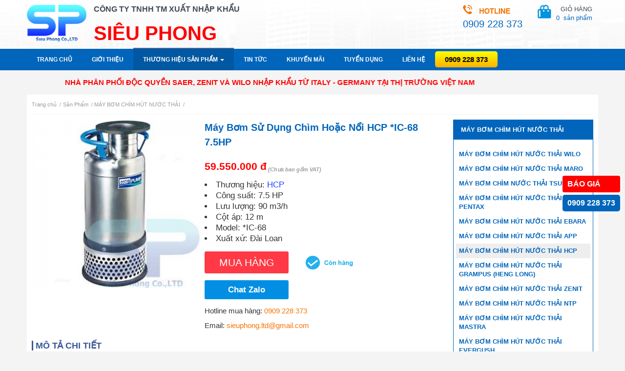

--- FILE ---
content_type: text/html; charset=UTF-8
request_url: https://bomchuyendung.com/san-pham/may-bom-chim-hut-nuoc-thai/may-bom-su-dung-chim-hoac-noi-hcp-ic68-75hp.html
body_size: 16293
content:
<!DOCTYPE html PUBLIC "-//W3C//DTD XHTML 1.0 Strict//EN" "http://www.w3.org/TR/xhtml1/DTD/xhtml1-strict.dtd">
<html xmlns="http://www.w3.org/1999/xhtml" xml:lang="vi" lang="vi">
<head>
<meta name="viewport" content="width=device-width, initial-scale=1">
<base href="https://bomchuyendung.com/">
<meta http-equiv="Content-Type" content="text/html; charset=utf-8" />
 

<link rel="canonical" href="https://bomchuyendung.com/san-pham/may-bom-chim-hut-nuoc-thai/may-bom-su-dung-chim-hoac-noi-hcp-ic68-75hp.html" />

<meta name="msvalidate.01" content="DB6C6DED6378335A5845A69A469ED22C" />
<meta name="p:domain_verify" content="c50072f066ec2b5eaf1c3081b8eea272"/>
<meta name="robots" content="index" />
<meta name="googlebot" content="index" />
<meta name="description" CONTENT="Máy bơm chìm hút nước thải chính hãng tại Siêu Phong chất lượng cao giá tốt nhất dành cho tất cả các công trình hoặc người mua dân dụng với giá ưu đãi nhất" />
<meta name="keywords" CONTENT="máy bơm chìm hút nước thải, bơm chìm hút nước thải, máy bơm chìm, bơm chìm, may bom chim hut nuoc thai, gia may bom chim hut nuoc thai, may bom chim" />
<meta name="google-site-verification" content="rYSpI5Wz7a1aA9NZ3hyNs2JODSbLIgUGYw_-8UZVIac" />
<meta name="DC.title" content="may bom nuoc" />
<meta name="geo.region" content="VN-SG" />
<meta name="geo.placename" content="Hồ Chí Minh" />
<meta name="geo.position" content="10.759284;106.678007" />
<meta name="ICBM" content="10.759284, 106.678007" /><meta property="og:image" content="https://bomchuyendung.com/upload/sanpham/maybomchimhcpic375hp0-1469003103_500x500.jpg"/>
			<meta property="og:title" content="Máy Bơm Sử Dụng Chìm Hoặc Nổi HCP *IC-68 7.5HP |Siêu Phong"/>
			<meta property="og:type" content="website" />
			<meta name="twitter:card" content="summary" />
			<meta property="og:site_name" content="#1 Máy Bơm Nước Công Nghiệp Chuyên Dụng | Siêu Phong "/>
			<meta property="og:url" content="https://bomchuyendung.com/san-pham/may-bom-su-dung-chim-hoac-noi-hcp-ic68-75hp.html"/>
			<meta property="og:description" content="" /><title>Máy Bơm Sử Dụng Chìm Hoặc Nổi HCP *IC-68 7.5HP</title>  
<link rel="stylesheet" type="text/css" href="https://bomchuyendung.com/bootstrap/css/bootstrap.min.css"/>
<link href="https://bomchuyendung.com/admin/fonts/css/font-awesome.min.css" rel="stylesheet" type="text/css"/>
<link rel="stylesheet" href="https://bomchuyendung.com/menu/styles.css" type="text/css"/> 

<script src="https://bomchuyendung.com/js/jquery-latest.min.js"></script>
<script defer src="https://bomchuyendung.com/bootstrap/js/bootstrap.min.js"></script>
<link href="https://bomchuyendung.com/jquery.bxslider/jquery.bxslider.css" rel="stylesheet" type="text/css" />
<script defer src="https://bomchuyendung.com/jquery.bxslider/jquery.bxslider.min.js"></script>
<link href="https://bomchuyendung.com/style.css" type="text/css" rel="stylesheet"/>
<link rel="stylesheet" type="text/css" href="https://bomchuyendung.com/scss/css.min.css">
<link href="https://bomchuyendung.com/css/my-custom.css" type="text/css" rel="stylesheet"/>
<script defer src="https://bomchuyendung.com/js/lazysizes.min.js"></script>
<script defer src="https://bomchuyendung.com/js/myscript.js"></script>

<!-- Google Tag Manager -->
<script>(function(w,d,s,l,i){w[l]=w[l]||[];w[l].push({'gtm.start':
new Date().getTime(),event:'gtm.js'});var f=d.getElementsByTagName(s)[0],
j=d.createElement(s),dl=l!='dataLayer'?'&l='+l:'';j.async=true;j.src=
'https://www.googletagmanager.com/gtm.js?id='+i+dl;f.parentNode.insertBefore(j,f);
})(window,document,'script','dataLayer','GTM-WL42445');</script>
<!-- End Google Tag Manager -->

<!--test-->

<script type='application/ld+json'>{
	"@context":"http:\/\/schema.org",
	"@type":"WebPage",
	"@id":"#webpage",
	"url":"https://bomchuyendung.com/san-pham/may-bom-chim-hut-nuoc-thai/may-bom-su-dung-chim-hoac-noi-hcp-ic68-75hp.html",
	"name":"Máy Bơm Sử Dụng Chìm Hoặc Nổi HCP *IC-68 7.5HP",
	"description":"Máy bơm chìm hút nước thải chính hãng tại Siêu Phong chất lượng cao giá tốt nhất dành cho tất cả các công trình hoặc người mua dân dụng với giá ưu đãi nhất",
    "isPartOf":{
    "@type":"WebSite",
    "@id":"https:\/\/bomchuyendung.com/#website",
    "url":"https:\/\/bomchuyendung.com/",
    "name":"Bơm chuyên dụng Siêu Phong"
    }
}
    </script>
<!--the end-->

<link rel="icon" type="image/png" href="logo.png"/>
<style>
                .box-search-new{
                    position: fixed;
                    top: 0;
                    background-color: #fff;
                    z-index: 99999;
                    width: 100%;
                    padding: 5px 0;
                    border-bottom: 2px solid #ccc;
                }
                #livesearch ul{
                    list-style: decimal;
                    padding-left: 15px;
                }
                #livesearch li{
                    margin: 8px 0;
                }

                .bottom-bar{
                    background-color: #fff; 
                    position: fixed; 
                    bottom: 0; 
                    width: 100%; 
                    border-top: 2px solid #ccc; 
                    z-index: 99999;
                    text-align: center;
                    padding: 3px;
                }
                .bottom-bar ul {
                    overflow: hidden;
                    display: inline-block;
                }

                .bottom-bar ul li {
                    float: left;
                }

                .bottom-bar ul li a {
                    display: block;
                    padding: 8px 28px;
                    font-size: 20px;
                }
                .bottom-bar ul li a.red{
                    background-color: red;
                    color: #fff;
                    border-radius: 4px;
                    font-size: 15px;
                }
                .detail-cate-product{
                margin: 10px 0;
                font-size: 17px;
                line-height: 1.5;
                text-align: justify;
                }
                .detail-cate-product h2{
                    margin: 13px 0;
                    color: #0065bb;
                    font-weight: bold;
                    font-size: 20px;
                }
                .detail-cate-product h3{
                    margin: 13px 0;
                    color: #0065bb;
                    font-size: 18px;
                }
                .detail-cate-product ul{
                    list-style: disc;
                    padding-left: 30px;
                    margin-bottom: 13px;
                }
                .detail-cate-product p{
                    margin-bottom: 13px;
                    padding: 0;
                }
                .detail-cate-product img{
                        width: 100% !important;
                        height: auto !important;
                }
                .main_news{
                    font-size: 17px !important;
                    line-height: 1.5 !important;
                    font-family: "Helvetica Neue",Helvetica,Arial,sans-serif !important;
                }
                .dieuhuong ul{
                    margin-bottom: 0;
                }
                .orderby-product{
                    text-align: right;
                }
                .orderby-product form, .orderby-product form .form-control,.orderby-product select option{
                    font-size: 14px;                    
                }
                .ul_ma_1 .custom-w{
                    width: 100%;
                    border-radius: 0;
                }
                .ul_ma_1 .custom-w a{
                    color: #0065bb;
                }
                .text_content_product h2{
                    font-size: 20px;
                    color: #0065bb;
                    padding: 13px 0;
                }
                .text_content_product p{
                    padding: 0;
                }
                .table-of-contents{
                    width: 100%;
                    margin: 0;
                    border-radius: 4px;
                }
                .table-of-contents ul{
                    padding-left: 18px;
                }
                
                .table-of-contents ul>li{
                    list-style-type: decimal;
                }
            </style>
</head>

<body>
    <div class="bottom-bar visible-xs">
            <ul>
                <li>
                    <a href="bomchuyendung.com"><i class="fa fa-home"></i></a>
                </li>
                <li>
                    <a onclick="return show_box_search();" href="#"><i class="fa fa-search"></i></a>
                </li>
                <li>
                    <a href="tel:0909 228 373"><i class="fa fa-phone"></i></a>
                </li>
                <li>
                    <a href="https://forms.gle/cL7omBmUje3ZWrnH8" class="red" rel="noreferrer nofollow noopener" target="_blank">BÁO GIÁ</a>
                </li>

            </ul>
        </div>
        <div class="hidden-xs" style="position: fixed;right: 10px;top: 50%;z-index: 9999; font-size: 16px;">
            <a href="https://forms.gle/cL7omBmUje3ZWrnH8" style="display: block;background-color: red;padding: 8px 10px;color: #fff;font-weight: bold;border-radius: 4px;" rel="noreferrer nofollow noopener" target="_blank">BÁO GIÁ</a>
            <a href="tel:0909 228 373" style="display: block;background-color: #0065bb;padding: 8px 10px;color: #fff;margin-top: 5px;font-weight: bold;border-radius: 5px;">0909 228 373</a>
        </div>
<!-- Google Tag Manager (noscript) -->
<noscript><iframe src="https://www.googletagmanager.com/ns.html?id=GTM-WH57N85"
height="0" width="0" style="display:none;visibility:hidden"></iframe></noscript>
<!-- End Google Tag Manager (noscript) -->

	
	<div class="header col-sm-12">
		<div class="container">

			<div class="col-sm-12 no-padding">
				<div class="col-sm-5 col-xs-12 no-padding div_logo">
					<a href="https://bomchuyendung.com/" class="col-sm-3 col-xs-4 no-padding img_logo">
						<img src="https://bomchuyendung.com/upload/hinhanh/4376324739.png" alt="cong-ty-TNHH-TM-Sieu-Phong"/></a>
					<div class="col-sm-9 col-xs-8 slogan">
						<p class="first">CÔNG TY TNHH TM XUẤT NHẬP KHẨU</p>
						<p class="last">SIÊU PHONG</p>
					</div>
				</div>
				<div class="col-sm-4 col-xs-8 no-padding">
				</div>
				<!-- <div class="col-sm-4 col-xs-8 no-padding index_chinhsach">
					<ul class="col-sm-12 col-xs-12 no-padding ">
	                    						<li class="col-sm-6">
							<a href="http://bomchuyendung.com/chinhsach/chinh-sach-giao-nhan.html">
								Chính sách giao nhận							</a>
						</li>
												<li class="col-sm-6">
							<a href="http://bomchuyendung.com/chinhsach/huong-dan-mua-hang-online.html">
								Hướng dẫn mua hàng online							</a>
						</li>
												<li class="col-sm-6">
							<a href="http://bomchuyendung.com/chinhsach/chinh-sach-bao-hanh-bao-tri.html">
								Chính sách bảo hành - bảo trì							</a>
						</li>
											</ul>
				</div> -->
				<div class="col-sm-3 col-xs-12 text-right" style="padding-right: 0px;">
					<div class="col-sm-6 no-padding text-left hotline_div" itemprop="telephone">
						<img src="images/hotline_bom.png" alt="hotline may bom">
						<div class="hotline_bom"> 
							<span>0909 228 373</span>
							<span></span>
						</div>
					</div>
					<div class="col-sm-6 col-xs-4 pull-right shopping_cart" id="menu-basket">
                        <a >GIỎ HÀNG<br>
                            <span class="soluong" id="load-basket">0 &nbsp;</span><span>sản phẩm</span></a>

						<div id="quick-basket" style="margin-top: -6px;"></div>

                    </div>
				</div>
			</div>
			
		</div>	
	</div>
<!-- #search -->

<!-- <div id="menu-basket">
	<a >
		<span>GIỎ HÀNG </span><i class="fa fa-cart-arrow-down"></i>
			</a>
	<div id="quick-basket" style="margin-top: -6px;"></div>
</div>

 -->

	<div class="clearfix"></div>
	<nav class="nav_mn sticky-top">
    <div class="min_wrap container">
        <ul itemscope itemtype="http://www.schema.org/SiteNavigationElement" class="ul_mn clearfix">

            <li itemprop="name" class=""><a itemprop="url" href="https://bomchuyendung.com" title="Máy bơm nước Siêu Phong">Trang chủ</a></li>

            <li itemprop="name" class=""><a itemprop="url" href="https://bomchuyendung.com/about/" title="Giới Thiệu Công Ty Siêu Phong - Nhà cung cấp máy bơm nước tại Miền Nam chất lượng chính hãng">Giới thiệu</a></li>

            <li itemprop="name" class="dropdown active">
                <a itemprop="url" id="dLabel" role="button" data-toggle="dropdown" data-target="#" href="#" aria-expanded="true" title="Tất cả các thương hiệu sản phẩm máy bơm nước tại Siêu Phong">Thương hiệu sản phẩm
                    <span class="caret"></span>
                </a>
                <ul class="dropdown-menu multi-level" role="menu" aria-labelledby="dropdownMenu">
                                            <li class="dropdown-submenu">
                            <a tabindex="-1" href="https://bomchuyendung.com/thuong-hieu-san-pham/may-bom-nuoc-wilo/">Máy bơm nước Wilo</a>
                        </li>
                                            <li class="dropdown-submenu">
                            <a tabindex="-1" href="https://bomchuyendung.com/thuong-hieu-san-pham/emaux/">EMAUX</a>
                        </li>
                                            <li class="dropdown-submenu">
                            <a tabindex="-1" href="https://bomchuyendung.com/thuong-hieu-san-pham/davey/">DAVEY</a>
                        </li>
                                            <li class="dropdown-submenu">
                            <a tabindex="-1" href="https://bomchuyendung.com/thuong-hieu-san-pham/waterco/">WATERCO</a>
                        </li>
                                            <li class="dropdown-submenu">
                            <a tabindex="-1" href="https://bomchuyendung.com/thuong-hieu-san-pham/varem/">VAREM</a>
                        </li>
                                            <li class="dropdown-submenu">
                            <a tabindex="-1" href="https://bomchuyendung.com/thuong-hieu-san-pham/pentax-y/">PENTAX - Ý</a>
                        </li>
                                            <li class="dropdown-submenu">
                            <a tabindex="-1" href="https://bomchuyendung.com/thuong-hieu-san-pham/ebara-y/">EBARA - Ý</a>
                        </li>
                                            <li class="dropdown-submenu">
                            <a tabindex="-1" href="https://bomchuyendung.com/thuong-hieu-san-pham/aquasystem/">AQUASYSTEM</a>
                        </li>
                                            <li class="dropdown-submenu">
                            <a tabindex="-1" href="https://bomchuyendung.com/thuong-hieu-san-pham/tsurumi/">TSURUMI</a>
                        </li>
                                            <li class="dropdown-submenu">
                            <a tabindex="-1" href="https://bomchuyendung.com/thuong-hieu-san-pham/app/">APP</a>
                        </li>
                                            <li class="dropdown-submenu">
                            <a tabindex="-1" href="https://bomchuyendung.com/thuong-hieu-san-pham/obl/">OBL</a>
                        </li>
                                            <li class="dropdown-submenu">
                            <a tabindex="-1" href="https://bomchuyendung.com/thuong-hieu-san-pham/bom-dinh-luong-blue-white/">Bơm định lượng Blue White</a>
                        </li>
                                            <li class="dropdown-submenu">
                            <a tabindex="-1" href="https://bomchuyendung.com/thuong-hieu-san-pham/heywel/">HEYWEL</a>
                        </li>
                                            <li class="dropdown-submenu">
                            <a tabindex="-1" href="https://bomchuyendung.com/thuong-hieu-san-pham/longtech/">LONGTECH</a>
                        </li>
                                            <li class="dropdown-submenu">
                            <a tabindex="-1" href="https://bomchuyendung.com/thuong-hieu-san-pham/mastra/">MASTRA</a>
                        </li>
                                            <li class="dropdown-submenu">
                            <a tabindex="-1" href="https://bomchuyendung.com/thuong-hieu-san-pham/panasonic/">PANASONIC</a>
                        </li>
                                            <li class="dropdown-submenu">
                            <a tabindex="-1" href="https://bomchuyendung.com/thuong-hieu-san-pham/hcp/">HCP</a>
                        </li>
                                            <li class="dropdown-submenu">
                            <a tabindex="-1" href="https://bomchuyendung.com/thuong-hieu-san-pham/taiko-ssr/"> TAIKO SSR</a>
                        </li>
                                            <li class="dropdown-submenu">
                            <a tabindex="-1" href="https://bomchuyendung.com/thuong-hieu-san-pham/hitachi/">HITACHI</a>
                        </li>
                                            <li class="dropdown-submenu">
                            <a tabindex="-1" href="https://bomchuyendung.com/thuong-hieu-san-pham/faggiolati/">FAGGIOLATI</a>
                        </li>
                                            <li class="dropdown-submenu">
                            <a tabindex="-1" href="https://bomchuyendung.com/thuong-hieu-san-pham/pulsafeeder/">PULSAFEEDER</a>
                        </li>
                                            <li class="dropdown-submenu">
                            <a tabindex="-1" href="https://bomchuyendung.com/thuong-hieu-san-pham/lucky-pro/">LUCKY PRO</a>
                        </li>
                                            <li class="dropdown-submenu">
                            <a tabindex="-1" href="https://bomchuyendung.com/thuong-hieu-san-pham/evak/">EVAK</a>
                        </li>
                                            <li class="dropdown-submenu">
                            <a tabindex="-1" href="https://bomchuyendung.com/thuong-hieu-san-pham/evergush/">EVERGUSH</a>
                        </li>
                                            <li class="dropdown-submenu">
                            <a tabindex="-1" href="https://bomchuyendung.com/thuong-hieu-san-pham/edi-usa/">EDI - USA</a>
                        </li>
                                            <li class="dropdown-submenu">
                            <a tabindex="-1" href="https://bomchuyendung.com/thuong-hieu-san-pham/mac-3/">MAC 3</a>
                        </li>
                                            <li class="dropdown-submenu">
                            <a tabindex="-1" href="https://bomchuyendung.com/thuong-hieu-san-pham/dargang/">DARGANG</a>
                        </li>
                                            <li class="dropdown-submenu">
                            <a tabindex="-1" href="https://bomchuyendung.com/thuong-hieu-san-pham/ntp/">NTP</a>
                        </li>
                                            <li class="dropdown-submenu">
                            <a tabindex="-1" href="https://bomchuyendung.com/thuong-hieu-san-pham/saer/">SAER</a>
                        </li>
                                            <li class="dropdown-submenu">
                            <a tabindex="-1" href="https://bomchuyendung.com/thuong-hieu-san-pham/injecta/">INJECTA</a>
                        </li>
                                            <li class="dropdown-submenu">
                            <a tabindex="-1" href="https://bomchuyendung.com/thuong-hieu-san-pham/cnp/">CNP</a>
                        </li>
                                            <li class="dropdown-submenu">
                            <a tabindex="-1" href="https://bomchuyendung.com/thuong-hieu-san-pham/lepono/">LEPONO</a>
                        </li>
                                            <li class="dropdown-submenu">
                            <a tabindex="-1" href="https://bomchuyendung.com/thuong-hieu-san-pham/teco/">TECO</a>
                        </li>
                                            <li class="dropdown-submenu">
                            <a tabindex="-1" href="https://bomchuyendung.com/thuong-hieu-san-pham/jaeger/">Jaeger</a>
                        </li>
                                            <li class="dropdown-submenu">
                            <a tabindex="-1" href="https://bomchuyendung.com/thuong-hieu-san-pham/dab/">DAB</a>
                        </li>
                                            <li class="dropdown-submenu">
                            <a tabindex="-1" href="https://bomchuyendung.com/thuong-hieu-san-pham/franklin/">FRANKLIN</a>
                        </li>
                                            <li class="dropdown-submenu">
                            <a tabindex="-1" href="https://bomchuyendung.com/thuong-hieu-san-pham/shimge/"> SHIMGE</a>
                        </li>
                                            <li class="dropdown-submenu">
                            <a tabindex="-1" href="https://bomchuyendung.com/thuong-hieu-san-pham/walrus/">WALRUS</a>
                        </li>
                                            <li class="dropdown-submenu">
                            <a tabindex="-1" href="https://bomchuyendung.com/thuong-hieu-san-pham/grampus/">GRAMPUS</a>
                        </li>
                                            <li class="dropdown-submenu">
                            <a tabindex="-1" href="https://bomchuyendung.com/thuong-hieu-san-pham/lubi/">LUBI</a>
                        </li>
                                            <li class="dropdown-submenu">
                            <a tabindex="-1" href="https://bomchuyendung.com/thuong-hieu-san-pham/enertech/">ENERTECH</a>
                        </li>
                                            <li class="dropdown-submenu">
                            <a tabindex="-1" href="https://bomchuyendung.com/thuong-hieu-san-pham/piusi/">PIUSI</a>
                        </li>
                                            <li class="dropdown-submenu">
                            <a tabindex="-1" href="https://bomchuyendung.com/thuong-hieu-san-pham/tan-hoan-cau/">TÂN HOÀN CẦU</a>
                        </li>
                                            <li class="dropdown-submenu">
                            <a tabindex="-1" href="https://bomchuyendung.com/thuong-hieu-san-pham/ewala/">EWALA</a>
                        </li>
                                            <li class="dropdown-submenu">
                            <a tabindex="-1" href="https://bomchuyendung.com/thuong-hieu-san-pham/hanna/">HANNA</a>
                        </li>
                                            <li class="dropdown-submenu">
                            <a tabindex="-1" href="https://bomchuyendung.com/thuong-hieu-san-pham/fujimac-japan/">FUJIMAC - JAPAN</a>
                        </li>
                                            <li class="dropdown-submenu">
                            <a tabindex="-1" href="https://bomchuyendung.com/thuong-hieu-san-pham/cheonsei/">CHEONSEI</a>
                        </li>
                                            <li class="dropdown-submenu">
                            <a tabindex="-1" href="https://bomchuyendung.com/thuong-hieu-san-pham/mitsuky/">MITSUKY</a>
                        </li>
                                            <li class="dropdown-submenu">
                            <a tabindex="-1" href="https://bomchuyendung.com/thuong-hieu-san-pham/maro/">MARO</a>
                        </li>
                                            <li class="dropdown-submenu">
                            <a tabindex="-1" href="https://bomchuyendung.com/thuong-hieu-san-pham/may-bom-nuoc-kaiquan/">Máy bơm nước Kaiquan</a>
                        </li>
                                            <li class="dropdown-submenu">
                            <a tabindex="-1" href="https://bomchuyendung.com/thuong-hieu-san-pham/hong-helong/">HONG HELONG</a>
                        </li>
                                            <li class="dropdown-submenu">
                            <a tabindex="-1" href="https://bomchuyendung.com/thuong-hieu-san-pham/ssi/">SSI</a>
                        </li>
                                            <li class="dropdown-submenu">
                            <a tabindex="-1" href="https://bomchuyendung.com/thuong-hieu-san-pham/yamada/">YAMADA</a>
                        </li>
                                            <li class="dropdown-submenu">
                            <a tabindex="-1" href="https://bomchuyendung.com/thuong-hieu-san-pham/zenit/">ZENIT</a>
                        </li>
                                            <li class="dropdown-submenu">
                            <a tabindex="-1" href="https://bomchuyendung.com/thuong-hieu-san-pham/wasinex/">WASINEX</a>
                        </li>
                                      
                </ul>
            </li>

            <li itemprop="name" class=""><a itemprop="url" href="https://bomchuyendung.com/tintuc/" title="Tập hợp tất cả các bài tin tức - Kinh nghiệm sử dụng tất cả dòng sản phẩm có tại Siêu Phong">Tin tức</a></li>

            <li itemprop="name" class=""><a itemprop="url" href="https://bomchuyendung.com/khuyenmai/" title="Những chương trình khuyến mãi tại Siêu Phong">Khuyến mãi</a></li>

             <!--  <li itemprop="name" class=""><a itemprop="url" href="bomchuyendung.com/tuvan/">Góc tư vấn</a></li> -->

            <li itemprop="name" class=""><a itemprop="url" href="https://bomchuyendung.com/tuyendung/" title="Công ty Siêu Phong Tuyển Dụng Nhân Viên">Tuyển Dụng</a></li>

            <li itemprop="name" class=""><a itemprop="url" href="https://bomchuyendung.com/lien-he/" title="Liên hệ với nhà cung cấp máy bơm nước hàng đầu tại Miền Nam để được tư vấn tốt nhất">Liên hệ</a></li>

            <li class="so_hotline"><a href="tel:0909 228 373">0909 228 373</a></li>
            <li class="search_icon"><a href="#" onclick="return show_box_search();"><i class="fa fa-search" style="font-size: 20px;"></i></a></li>

        </ul><!--End .ul_mn -->
        <a class="icon_menu_mobile" href="javascript:void(0)" val="0"></a>
        <ul style="position: relative;"><li class="so_hotline_mobile visible-xs" style="visibility: hidden;text-align: center;line-height: 45px;"><a href="tel:0909 228 373">0909 228 373</a></li>
            <div class="search_icon visible-xs" style="position: absolute;right: 0; top: 12px;"><a href="#" onclick="return show_box_search();"><i class="fa fa-search" style="font-size: 20px; color: #fff;"></i></a></div>
        </ul>
    </div><!-- End .min_wrap -->
</nav><!-- End .nav_mn -->

<div class="box-search-new" style="display: none;">
    <div class="container min_wrap">
        <div class="form-search">
            <form class="row" action="bomchuyendung.com/index.php?com=search" method="get" nam="Search" style="position:relative;">
                <div class="form-group col-sm-12" style="margin-bottom: 0;">
                    <input name="keyword" onkeyup="showResult(this.value)" class="form-control" placeholder="Nhập sản phẩm cần tìm..." type="text">
                    <div id="livesearch" style="padding: 0px 12px; font-size: 14px;"></div>
                </div>
            </form>            
        </div>
    </div>
</div>

<!-- MENU MOBILE -->

<div class="menu_mobile">
    <div class="close_menu_mobile"></div>
    <div class="menu_accordion">
        <ul class="ul_ma_1">
            <li class=""><a href="https://bomchuyendung.com"><i class="fa fa-home" aria-hidden="true" style="font-size: 20px;"></i> Trang chủ</a></li>

            <li class=""><a href="https://bomchuyendung.com/about/">Giới thiệu</a></li>

            <li class="dropdown">
                <a href="#" class="dropdown-toggle" data-toggle="dropdown" role="button" aria-haspopup="true" aria-expanded="false">Thương hiệu sản phẩm <span class="caret"></span></a>
                <ul class="dropdown-menu custom-w">
                    <li><a href="https://bomchuyendung.com/thuong-hieu-san-pham/may-bom-nuoc-wilo/">Máy bơm nước Wilo</a></li>
                    <li><a href="https://bomchuyendung.com/san-pham/binh-tich-ap-varem/">Bình tích áp Varem</a></li>
                    <li><a href="https://bomchuyendung.com/thuong-hieu-san-pham/pentax-y/">Máy bơm nước Pentax</a></li>
                    <li><a href="https://bomchuyendung.com/thuong-hieu-san-pham/ebara-y/">Máy bơm nước Ebara</a></li>
                    <li><a href="https://bomchuyendung.com/san-pham/may-bom-tang-ap/">Máy bơm tăng áp</a></li>
                    <li><a href="https://bomchuyendung.com/san-pham/may-bom-dinh-luong/">Bơm định lượng</a></li>
                    <li><a href="https://bomchuyendung.com/san-pham/may-bom-hoa-tien/">Máy bơm hỏa tiễn</a></li>
                    <li><a href="https://bomchuyendung.com/san-pham/may-bom-chim-hut-nuoc-thai/">Máy bơm chìm</a></li>
                </ul>
            </li>

            <li class=""><a href="https://bomchuyendung.com/tintuc/">Tin tức</a></li>

            <li class=""><a href="https://bomchuyendung.com/khuyenmai/">Khuyến mãi</a></li>

            <li class=""><a href="https://bomchuyendung.com/tuvan/">Góc tư vấn</a></li>

            <li class=""><a href="https://bomchuyendung.com/lien-he/">Liên hệ</a></li>
        </ul><!-- End .ul_ma_1 -->
    </div><!-- End .menu_accordion -->
</div>

<!-- End .menu_mobile -->

	<div class="clearfix"></div>
	<div class="container">
		<marquee direction="right" behavior="alternate" class="mq">NHÀ PHÂN PHỐI ĐỘC QUYỀN SAER, ZENIT VÀ WILO NHẬP KHẨU TỪ ITALY - GERMANY TẠI THỊ TRƯỜNG VIỆT NAM</marquee>
	</div>
	
	<div class="clearfix"></div>

	<section class="container main">


		<div id="navigation" class="col-sm-12 "><h3><ol itemscope itemtype="http://schema.org/BreadcrumbList" class="breadcrums">
						<li itemprop="itemListElement" itemscope itemtype="http://schema.org/ListItem">
    						<a itemprop="item" href="https://bomchuyendung.com">
    							<span itemprop="name">Trang chủ</span></a>
    							<span class="divider">/</span>
    						<meta itemprop="position" content="1" />
  						</li>
					  <li itemprop="itemListElement" itemscope
					      itemtype="http://schema.org/ListItem">
					    <a itemprop="item" href="https://bomchuyendung.com/san-pham/">
					    <span itemprop="name">Sản Phẩm</span></a>
					    <span class="divider">/</span>
					    <meta itemprop="position" content="2" />
					  </li>
					  <li itemprop="itemListElement" itemscope
					      itemtype="http://schema.org/ListItem">
					    <a itemprop="item" href="https://bomchuyendung.com/san-pham/may-bom-chim-hut-nuoc-thai/">
					    <span itemprop="name">MÁY BƠM CHÌM HÚT NƯỚC THẢI</span></a>
					    <span class="divider">/</span>
					    <meta itemprop="position" content="3" />
					  </li>
					</ol></h3></div>		
		<div class="clearfix"></div>

		
		<!-- <script src="jquery.bxslider/jquery.bxslider.min.js"></script>
<link href="jquery.bxslider/jquery.bxslider.css" rel="stylesheet" />



        <ul class="bxslider">

                            <li>
                    <a href="https://bomchuyendung.com/thuong-hieu-san-pham/may-bom-nuoc-wilo/">
                        <img src="https://bomchuyendung.com/upload/sanpham/wilo-1474021939.jpg" alt="Máy bơm nước Wilo" />
                        <p>Máy bơm nước Wilo</p>
                    </a>
                </li>
                            <li>
                    <a href="https://bomchuyendung.com/thuong-hieu-san-pham/emaux/">
                        <img src="https://bomchuyendung.com/upload/sanpham/emaux-1749520791.jpg" alt="may-bom-ho-boi-emaux" />
                        <p>EMAUX</p>
                    </a>
                </li>
                            <li>
                    <a href="https://bomchuyendung.com/thuong-hieu-san-pham/davey/">
                        <img src="https://bomchuyendung.com/upload/sanpham/daveylogo-1747705179.png" alt="may-bom-nuoc-davey" />
                        <p>DAVEY</p>
                    </a>
                </li>
                            <li>
                    <a href="https://bomchuyendung.com/thuong-hieu-san-pham/waterco/">
                        <img src="https://bomchuyendung.com/upload/sanpham/watercologo-1746516027.png" alt="may-bom-waterco" />
                        <p>WATERCO</p>
                    </a>
                </li>
                            <li>
                    <a href="https://bomchuyendung.com/thuong-hieu-san-pham/varem/">
                        <img src="https://bomchuyendung.com/upload/sanpham/logovarem-1622778533.png" alt="Bình Tích Áp Varem" />
                        <p>VAREM</p>
                    </a>
                </li>
                            <li>
                    <a href="https://bomchuyendung.com/thuong-hieu-san-pham/pentax-y/">
                        <img src="https://bomchuyendung.com/upload/sanpham/pentaxlogo-1474085733.jpg" alt="pentax" />
                        <p>PENTAX - Ý</p>
                    </a>
                </li>
                            <li>
                    <a href="https://bomchuyendung.com/thuong-hieu-san-pham/ebara-y/">
                        <img src="https://bomchuyendung.com/upload/sanpham/logoebara-1474086327.jpg" alt="Thương Hiệu Máy Bơm Ebara" />
                        <p>EBARA - Ý</p>
                    </a>
                </li>
                            <li>
                    <a href="https://bomchuyendung.com/thuong-hieu-san-pham/aquasystem/">
                        <img src="https://bomchuyendung.com/upload/sanpham/aquasystem-1553228418.jpg" alt="Thương Hiệu Bình Tích Áp Aquasystem" />
                        <p>AQUASYSTEM</p>
                    </a>
                </li>
                            <li>
                    <a href="https://bomchuyendung.com/thuong-hieu-san-pham/tsurumi/">
                        <img src="https://bomchuyendung.com/upload/sanpham/tsurumi-1474022142.jpg" alt="thuong-hieu-tsurumi" />
                        <p>TSURUMI</p>
                    </a>
                </li>
                            <li>
                    <a href="https://bomchuyendung.com/thuong-hieu-san-pham/app/">
                        <img src="https://bomchuyendung.com/upload/sanpham/images-1626320790.jpg" alt="Thương Hiệu Máy Bơm APP" />
                        <p>APP</p>
                    </a>
                </li>
                            <li>
                    <a href="https://bomchuyendung.com/thuong-hieu-san-pham/obl/">
                        <img src="https://bomchuyendung.com/upload/sanpham/obl1-1474086107.jpg" alt="Thương Hiệu Bơm Định Lượng OBL" />
                        <p>OBL</p>
                    </a>
                </li>
                            <li>
                    <a href="https://bomchuyendung.com/thuong-hieu-san-pham/hcp/">
                        <img src="https://bomchuyendung.com/upload/sanpham/logohcp-1628149257.png" alt="Thương Hiệu Máy Bơm HCP" />
                        <p>HCP</p>
                    </a>
                </li>
                            <li>
                    <a href="https://bomchuyendung.com/thuong-hieu-san-pham/hitachi/">
                        <img src="https://bomchuyendung.com/upload/sanpham/2560pxhitachiinspirethenextlogo-1631074116.png" alt="Thương Hiệu Máy Bơm Nước Hitachi" />
                        <p>HITACHI</p>
                    </a>
                </li>
                            <li>
                    <a href="https://bomchuyendung.com/thuong-hieu-san-pham/faggiolati/">
                        <img src="https://bomchuyendung.com/upload/sanpham/y-1464580646.jpg" alt="Thương Hiệu Máy Khuấy Chìm Faggiolati" />
                        <p>FAGGIOLATI</p>
                    </a>
                </li>
                            <li>
                    <a href="https://bomchuyendung.com/thuong-hieu-san-pham/edi-usa/">
                        <img src="https://bomchuyendung.com/upload/sanpham/timthumb-1464096096.jpg" alt="EDI - USA" />
                        <p>EDI - USA</p>
                    </a>
                </li>
                            <li>
                    <a href="https://bomchuyendung.com/thuong-hieu-san-pham/dargang/">
                        <img src="https://bomchuyendung.com/upload/sanpham/dargang-1553228446.jpg" alt="Thương Hiệu Máy Thổi Khí Dargang" />
                        <p>DARGANG</p>
                    </a>
                </li>
                            <li>
                    <a href="https://bomchuyendung.com/thuong-hieu-san-pham/ntp/">
                        <img src="https://bomchuyendung.com/upload/sanpham/logo-1624350272.png" alt="Thương Hiệu Máy Bơm NTP" />
                        <p>NTP</p>
                    </a>
                </li>
                            <li>
                    <a href="https://bomchuyendung.com/thuong-hieu-san-pham/ssi/">
                        <img src="https://bomchuyendung.com/upload/sanpham/ssis628-1473407594.jpg" alt="SSI" />
                        <p>SSI</p>
                    </a>
                </li>
                            <li>
                    <a href="https://bomchuyendung.com/thuong-hieu-san-pham/wasinex/">
                        <img src="https://bomchuyendung.com/upload/sanpham/wasinex-1732092393.png" alt="WASINEX" />
                        <p>WASINEX</p>
                    </a>
                </li>
            
        </ul>


<script>
    $('.bxslider').bxSlider({
        minSlides: 6,
        maxSlides: 6,
        slideWidth: 360,
        slideMargin: 10,
        auto: true,
        responsive:true,

        speed:500,
        autoHover:true,
    });
</script>

<style>
    
    .bx-wrapper li a p{
        float: left;
        width: 100%;
        text-align: center;
        text-transform: uppercase;
        font-weight: bold;
        margin: 10px 0px 0px;
        font-size: 12px;
        color: #4e4d4d;
    }
    .bx-has-pager{
        display: none;
    }

    .bx-wrapper {
        margin: 0 auto 15px;
    }
    .bx-wrapper img {
        max-width: 100%!important;
        height: 70px;
    }
</style> -->




		<div class="col-sm-9 col-xs-12 main_content">			
			<script type="text/javascript">
    $(document).ready(function () {
        $('a#add_to_basket').click(function () {
            var id = $(this).attr('value');
            var quantity = 1;
            $.ajax({
                type: "POST",
                url: "https://bomchuyendung.com/ajax/ajax_basket.php",
                data: "id=" + id + "&q=" + quantity,
                success: function (result) {
                    //alert(result);
                    if (result)
                        location.href = "https://bomchuyendung.com/gio-hang.html";
                }
            });
            return false;
        });

        function loadValue(value) {
            $('.load-content').html("<p style='padding: 10px;text-align: center;'><img src='https://bomchuyendung.com/images/loading-icon.gif'/></p>").fadeIn('fast');
            $.ajax({
                type: "POST",
                url: "https://bomchuyendung.com/ajax/ajax_content.php",
                data: "url=https://bomchuyendung.com:443/san-pham/may-bom-chim-hut-nuoc-thai/may-bom-su-dung-chim-hoac-noi-hcp-ic68-75hp.html&id=1442&value=" + value + '&lang=vi',
                success: function (data_page) {
                    $('.load-content').children().remove();
                    $(".load-content").html(data_page);
                }
            });
        }
    });
</script>
<article class="content">
	<div class="col-sm-12 info-content no-padding" style="font-size: 17px !important;">

		<div class="text">
		<div itemscope itemtype="http://schema.org/Product"> 
			<div class="col-sm-5 col-xs-12 no-padding">
				<div class="col-sm-12 no-padding product-img-large">

					<img itemprop="image" src="https://bomchuyendung.com/upload/sanpham/maybomchimhcpic375hp0-1469003103_500x500.jpg" alt="Máy Bơm Sử Dụng Chìm Hoặc Nổi HCP *IC-68 7.5HP" title="Máy Bơm Sử Dụng Chìm Hoặc Nổi HCP *IC-68 7.5HP" class="active photo-1442" style="max-width: 100%;" />
				</div>
							</div>
			<!-- end #product-img -->
			<div class="col-sm-7 col-xs-12 no-padding">
				<div class="col-sm-12 no-padding product-title-content">
					
					<h1 itemprop="name" class="col-sm-12 no-padding title_product">
					  Máy Bơm Sử Dụng Chìm Hoặc Nổi HCP *IC-68 7.5HP					</h1>
					
				</div>

				<div class="col-sm-12 no-padding product-description-content" >
				    <div class="col-sm-12 no-padding giaban">
										<div itemprop="offers" itemscope itemtype="http://schema.org/Offer">
					    <meta itemprop="category" content="Trang chủ > Sản phẩm > MÁY BƠM CHÌM HÚT NƯỚC THẢI" />
					<a href="https://bomchuyendung.com/san-pham/may-bom-chim-hut-nuoc-thai/may-bom-su-dung-chim-hoac-noi-hcp-ic68-75hp.html" itemprop="url"></a>
					
					<meta itemprop="priceCurrency" content="VND" />
						 <span itemprop="price" content="59550000" style="font-size:21px;">59.550.000 đ</span><sub> (Chưa bao gồm VAT)</sub>
						<link itemprop="availability" href="http://schema.org/InStock"/>
						</div>
										</div>
					<ul class="user">
					    <li class="col-sm-12 attr-left">Thương hiệu: 
						<a href="thuong-hieu-san-pham/hcp/" style="color: #1B45FF;"><span itemprop="brand">HCP</span></a></li>
						<li class="col-sm-12 attr-left">Công suất: 7.5 HP</li>
						<li class="col-sm-12 attr-left">Lưu lượng: 90 m3/h</li>
						<li class="col-sm-12 attr-left">Cột áp: 12 m</li>
						<li class="col-sm-12 attr-left">Model: <span itemprop="model">*IC-68</span></li>
						<li class="col-sm-12 attr-left">Xuất xứ: Đài Loan</li>
						</ul>
									</div>
				<div class="col-sm-12 no-padding product-description-content">

					<div class="col-sm-5 col-xs-4 no-padding" style="margin-bottom: 10px;">
						<a href="basket.html" id="add_to_basket" class="button" value="1442" >mua hàng</a>
					</div>
					<div class="col-sm-7 col-xs-8 no-padding tinhtrang">
														<p><img src="images/icon-conhang.gif"></p>
											</div>
					<div class="col-sm-12 no-padding" style="margin-bottom: 13px;">
    <a href="http://zalo.me/0909228373" style="padding: 10px 48px;background-color: #028fe3;color: #fff;border-radius: 3px;font-weight: bold;">Chat Zalo</a></div>
					<div class="hotline_muahang1">
						 <li><i class="fa fa-phone"></i><span> Hotline mua hàng: <a href="tel:0909 228 373">0909 228 373</a></span></li>
						 <li><i class="fa fa-envelope-o"></i><span> Email: <a href="mailto:sieuphong.ltd@gmail.com">sieuphong.ltd@gmail.com</a></span></li>
					</div>
					<div class="col-sm-12 no-padding">
						
						
						<div class="col-sm-6 col-xs-6 no-padding fb-like" data-href="https://bomchuyendung.com/san-pham/may-bom-chim-hut-nuoc-thai/may-bom-su-dung-chim-hoac-noi-hcp-ic68-75hp.html" data-width="" data-layout="button_count" data-action="like" data-size="small" data-show-faces="false" data-share="true"></div>
						
						<div class="col-sm-3 col-xs-3 no-padding">
							<!-- Place this tag where you want the +1 button to render -->
							<g:plusone size="medium"></g:plusone>
							<!-- Place this tag in your head or just before your close body tag -->
							<script type="text/javascript" src="https://apis.google.com/js/plusone.js">{lang: 'vi'}</script>
						</div>
					</div>
				</div>				
			</div>
		</div>
		<div class="clear"></div>
		<div class="col-sm-12 text_content_product">
			<h3 class="title">Mô tả chi tiết</h3>
			<p><strong>TH&Ocirc;NG SỐ KỸ THUẬT</strong></p>

<table border="1" cellpadding="0" cellspacing="0">
	<tbody>
		<tr>
			<td>
			<p>Model</p>
			</td>
			<td>
			<p>*IC-68</p>
			</td>
		</tr>
		<tr>
			<td>
			<p>C&ocirc;ng suất</p>
			</td>
			<td>
			<p>5.5kW &ndash; 7.5HP</p>
			</td>
		</tr>
		<tr>
			<td>
			<p>Điện &aacute;p</p>
			</td>
			<td>
			<p>380V</p>
			</td>
		</tr>
		<tr>
			<td>
			<p>Lưu lượng tối đa</p>
			</td>
			<td>
			<p>90m3/h</p>
			</td>
		</tr>
		<tr>
			<td>
			<p>Cột &aacute;p tối đa</p>
			</td>
			<td>
			<p>12 H(m)</p>
			</td>
		</tr>
		<tr>
			<td>
			<p>Cỡ n&ograve;ng</p>
			</td>
			<td>
			<p>150mm</p>
			</td>
		</tr>
		<tr>
			<td>
			<p>H&atilde;ng sản xuất</p>
			</td>
			<td>
			<p>HCP</p>
			</td>
		</tr>
		<tr>
			<td>
			<p>Xuất xứ</p>
			</td>
			<td>
			<p>Đ&Agrave;I LOAN</p>
			</td>
		</tr>
		<tr>
			<td>
			<p>Gi&aacute; (kh&ocirc;ng phao)</p>
			</td>
			<td>
			<p>36.150.000 vnđ</p>
			</td>
		</tr>
	</tbody>
</table>
<p><strong>TH&Ocirc;NG TIN SẢN PHẨM</strong><br />
<strong>M&aacute;y bơm ch&igrave;m lưu lượng lớn HCP *IC-68 7.5HP</strong> vỏ ngo&agrave;i sử dụng chất liệu gang đ&uacute;c cao cấp. Thiết kế cấu tạo: c&aacute;p điện VCT, motor kh&ocirc;, b&ecirc;n trong lắp A.C rờ le bảo vệ motor, motor kh&ocirc;ng dễ bị ch&aacute;y hư, phốt (seal) đ&ocirc;i, phốt dầu, cấu tạo c&oacute; đặc t&iacute;nh chống nước, tuổi thọ sử dụng cao. L&agrave; lựa chọn ho&agrave;n hảo cho c&aacute;c trường hợp:<br />
- Bơm nước hồ nu&ocirc;i trồng thủy sản, hồ nu&ocirc;i c&aacute;.<br />
- Bơm nước giếng đồng ruộng, tưới ti&ecirc;u, bơm nước giếng c&ocirc;ng tr&igrave;nh.<br />
- Bơm nước cảnh quan, tưới ti&ecirc;u s&acirc;n vượn.<br />
- C&aacute;c mục đ&iacute;ch bơm xả nước kh&aacute;c.</p>

<p style="text-align: center;"><img alt="" src="https://lh3.googleusercontent.com/[base64]w350-h463-no" style="height:463px; width:350px" /></p>

<p style="text-align: center;"><em>Cấu tạo m&aacute;y bơm sử dụng nổi hoặc ch&igrave;m HCP *IC-68 7.5HP</em></p>

<p>&nbsp;<br />
<strong>T&Iacute;NH NĂNG NỔI BẬT</strong><br />
- <strong>M&aacute;y bơm sử dụng ch&igrave;m hoặc nổi HCP *IC-68 7.5HP</strong> c&oacute; motor c&oacute; t&iacute;nh năng l&agrave;m m&aacute;t to&agrave;n diện, c&oacute; thể sử dụng trong thời gian d&agrave;i. Motor tiết kiệm điện, hiệu suất cao, m&aacute;y bơm đạt cấp độ chống nước IP68.<br />
- C&aacute;nh bơm thiết kế ưu việt, cho lưu lượng cột &aacute;p cao, sức h&uacute;t tốt, th&iacute;ch hợp sử dụng bơm giếng.<br />
- C&oacute; hai chức năng h&uacute;t nước v&agrave; đẩy nước, chỉ cần th&aacute;o lưới chắn r&aacute;c, lắp ống nối của miệng giếng như vậy c&oacute; thể sử dụng bơm giếng.<br />
- Thiết kế cấu tạo: c&aacute;p điện VCT, motor kh&ocirc;, b&ecirc;n trong lắp A.C rờ le bảo vệ motor, motor kh&ocirc;ng dễ bị ch&aacute;y hư, phốt (seal) đ&ocirc;i, phốt dầu, cấu tạo c&oacute; đặc t&iacute;nh chống nước, tuổi thọ sử dụng cao.</p>

<p style="text-align: center;"><img alt="" src="https://lh3.googleusercontent.com/[base64]w674-h549-no" style="height:549px; width:674px" /></p>

<p style="text-align:center"><span style="font-family:times new roman,times; font-size:medium"><em>Lưu lượng m&aacute;y bơm sử dụng nổi hoặc ch&igrave;m HCP *IC-68 7.5HP</em></span></p>

<p><strong>PHƯƠNG THỨC VẬN CHUYỂN</strong></p>

<p>- Thời gian giao h&agrave;ng từ 8 &ndash; 12 tuần kể từ ng&agrave;y hợp động c&oacute; hiệu lực đối với h&agrave;ng h&oacute;a kh&ocirc;ng c&oacute; sẵn</p>

<p>- Miễn ph&iacute; giao h&agrave;ng trong nội th&agrave;nh Tp.HCM</p>

<p>- Đối với đơn h&agrave;ng ngoại tỉnh: C&ocirc;ng ty sẽ giao h&agrave;ng tại địa điểm người mua y&ecirc;u cầu (mọi chi ph&iacute; giao h&agrave;ng sẽ do b&ecirc;n mua thanh to&aacute;n)</p>

<p><strong>NH&Agrave; PH&Acirc;N PHỐI</strong></p>

<p>C&ocirc;ng ty TNHH&nbsp; TM XNK Si&ecirc;u Phong l&agrave; nh&agrave; ph&acirc;n phối độc quyền c&aacute;c d&ograve;ng m&aacute;y bơm từ c&aacute;c thương hiệu nổi tiếng to&agrave;n cầu. Ch&uacute;ng t&ocirc;i cam kết b&aacute;n h&agrave;ng ch&iacute;nh h&atilde;ng, gi&aacute; cả cạnh tranh, giao h&agrave;ng chuy&ecirc;n nghiệp v&agrave; bảo h&agrave;nh chu đ&aacute;o.<span style="line-height:1.6em">&nbsp;</span></p>

<p>Rất h&acirc;n hạnh được phục vụ Qu&yacute; kh&aacute;ch!</p>
			
		</div>

		<div class="clear"></div>
		
	</div>

	<!-- end #product-description-->

</article>


<article class="content">
	<header class="col-sm-12 no-padding info-title"><h2><span>MÁY BƠM CHÌM HÚT NƯỚC THẢI</span></h2></header>
	<div class="col-sm-12 info-content no-padding">
			<div class="col-sm-3 col-xs-6 box-sp text-center">
			<div class="box-sp-img"><a href="https://bomchuyendung.com/san-pham/may-bom-chim-hut-nuoc-thai/may-bom-chim-nuoc-thai-tsurumi-50puw24s-04kw.html" title="Máy bơm chìm nước thải Tsurumi 50PUW2.4S 0.4Kw" > <img src="https://bomchuyendung.com/upload/sanpham/maybomnuochcmpu141468208707500x500-1526715562_500x500.jpg" alt="Máy bơm chìm nước thải Tsurumi 50PUW2.4S 0.4Kw" title="Máy bơm chìm nước thải Tsurumi 50PUW2.4S 0.4Kw"> </a>
		<!--	<div class="hoa-mai"><img src="images/top-left.png"></div>-->
			</div>
			<div class="bg-box-sp-img"></div>
			<div class="box-sp-name"><h3><a href="https://bomchuyendung.com/san-pham/may-bom-chim-hut-nuoc-thai/may-bom-chim-nuoc-thai-tsurumi-50puw24s-04kw.html" title="Máy bơm chìm nước thải Tsurumi 50PUW2.4S 0.4Kw" class="transitionAll"> 
				Máy bơm chìm nước thải Tsurumi 50PUW2.4S 0.4Kw			 </a></h3></div>
			<div class="box-sp-price">
											<p class="dongia">Giá : 14.040.000 đ</p>
					
				
			</div>
			

			
			
		</div><!-- .box-sp -->
				<div class="col-sm-3 col-xs-6 box-sp text-center">
			<div class="box-sp-img"><a href="https://bomchuyendung.com/san-pham/may-bom-chim-hut-nuoc-thai/may-bom-chim-nuoc-thai-canh-xoay-tsurumi-40puw215s-3-phao.html" title="Máy bơm chìm nước thải cánh xoáy Tsurumi 40PUW2.15S (3 phao)" > <img src="https://bomchuyendung.com/upload/sanpham/maybomnuochcmpu141468208707500x500-1526529975_500x500.jpg" alt="Máy bơm chìm nước thải cánh xoáy Tsurumi 40PUW2.15S (3 phao)" title="Máy bơm chìm nước thải cánh xoáy Tsurumi 40PUW2.15S (3 phao)"> </a>
		<!--	<div class="hoa-mai"><img src="images/top-left.png"></div>-->
			</div>
			<div class="bg-box-sp-img"></div>
			<div class="box-sp-name"><h3><a href="https://bomchuyendung.com/san-pham/may-bom-chim-hut-nuoc-thai/may-bom-chim-nuoc-thai-canh-xoay-tsurumi-40puw215s-3-phao.html" title="Máy bơm chìm nước thải cánh xoáy Tsurumi 40PUW2.15S (3 phao)" class="transitionAll"> 
				Máy bơm chìm nước thải cánh xoáy Tsurumi 40PUW2.15S (3 phao)			 </a></h3></div>
			<div class="box-sp-price">
											<p class="dongia">Giá : 7.511.000 đ</p>
					
				
			</div>
			

			
			
		</div><!-- .box-sp -->
				<div class="col-sm-3 col-xs-6 box-sp text-center">
			<div class="box-sp-img"><a href="https://bomchuyendung.com/san-pham/may-bom-chim-hut-nuoc-thai/may-bom-chim-nuoc-thai-tsurumi-50pu275s-075kw.html" title="Máy Bơm Chìm Nước Thải Tsurumi 50PU2.75S 0.75KW" > <img src="https://bomchuyendung.com/upload/sanpham/ssnet40pu2151467778791500x500-1526529106_500x500.jpg" alt="Máy Bơm Chìm Nước Thải Tsurumi 50PU2.75S 0.75KW" title="Máy Bơm Chìm Nước Thải Tsurumi 50PU2.75S 0.75KW"> </a>
		<!--	<div class="hoa-mai"><img src="images/top-left.png"></div>-->
			</div>
			<div class="bg-box-sp-img"></div>
			<div class="box-sp-name"><h3><a href="https://bomchuyendung.com/san-pham/may-bom-chim-hut-nuoc-thai/may-bom-chim-nuoc-thai-tsurumi-50pu275s-075kw.html" title="Máy Bơm Chìm Nước Thải Tsurumi 50PU2.75S 0.75KW" class="transitionAll"> 
				Máy Bơm Chìm Nước Thải Tsurumi 50PU2.75S 0.75KW			 </a></h3></div>
			<div class="box-sp-price">
											<p class="dongia">Giá : 10.869.000 đ</p>
					
				
			</div>
			

			
			
		</div><!-- .box-sp -->
				<div class="col-sm-3 col-xs-6 box-sp text-center">
			<div class="box-sp-img"><a href="https://bomchuyendung.com/san-pham/may-bom-chim-hut-nuoc-thai/may-bom-nuoc-chim-pentax-dmt-560-55hp.html" title="Máy bơm nước chìm Pentax DMT 560 5.5HP" > <img src="https://bomchuyendung.com/upload/sanpham/maybomchimnuocthaipentaxdmt560-1561088848_500x500.jpg" alt="Máy bơm chìm nước thải Pentax DMT 560" title="Máy bơm chìm nước thải Pentax DMT 560"> </a>
		<!--	<div class="hoa-mai"><img src="images/top-left.png"></div>-->
			</div>
			<div class="bg-box-sp-img"></div>
			<div class="box-sp-name"><h3><a href="https://bomchuyendung.com/san-pham/may-bom-chim-hut-nuoc-thai/may-bom-nuoc-chim-pentax-dmt-560-55hp.html" title="Máy bơm nước chìm Pentax DMT 560 5.5HP" class="transitionAll"> 
				Máy bơm nước chìm Pentax DMT 560 5.5HP			 </a></h3></div>
			<div class="box-sp-price">
											<p class="dongia">Giá : 42.520.000 đ</p>
					
				
			</div>
			

			
			
		</div><!-- .box-sp -->
			</div>
</article>




<article class="content">
	<header class="col-sm-12 no-padding info-title"><h2><span>HCP</span></h2></header>
	<div class="col-sm-12 info-content no-padding">
			<div class="col-sm-3 col-xs-6 box-sp text-center">
			<div class="box-sp-img"><a href="https://bomchuyendung.com/san-pham/may-bom-chim-hut-nuoc-thai/may-bom-chim-hut-nuoc-thai-rac-hcp-fn33p-3hp-3-phase.html" title="MÁY BƠM CHÌM HÚT NƯỚC THẢI RÁC HCP FN-33P 3HP 3 Phase" > <img src="https://bomchuyendung.com/upload/sanpham/hcpf21u1468832960500x500-1530178346_500x500.jpg" alt="hcpfn33p" title="hcpfn33p"> </a>
		<!--	<div class="hoa-mai"><img src="images/top-left.png"></div>-->
			</div>
			<div class="bg-box-sp-img"></div>
			<div class="box-sp-name"><h3><a href="https://bomchuyendung.com/san-pham/may-bom-chim-hut-nuoc-thai/may-bom-chim-hut-nuoc-thai-rac-hcp-fn33p-3hp-3-phase.html" title="MÁY BƠM CHÌM HÚT NƯỚC THẢI RÁC HCP FN-33P 3HP 3 Phase" class="transitionAll"> 
				MÁY BƠM CHÌM HÚT NƯỚC THẢI RÁC HCP FN-33P 3HP 3 Phase			 </a></h3></div>
			<div class="box-sp-price">
											<p class="dongia">Giá : 9.340.000 đ</p>
					
				
			</div>
			

			
			
		</div><!-- .box-sp -->
				<div class="col-sm-3 col-xs-6 box-sp text-center">
			<div class="box-sp-img"><a href="https://bomchuyendung.com/san-pham/may-bom-chim-hut-nuoc-thai/may-bom-chim-hut-nuoc-thai-rac-hcp-fn32p-2hp-3-phase.html" title="MÁY BƠM CHÌM HÚT NƯỚC THẢI RÁC HCP FN-32P 2HP 3 Phase" > <img src="https://bomchuyendung.com/upload/sanpham/hcpf21u1468832960500x500-1530171864_500x500.jpg" alt="hcpfn32p" title="hcpfn32p"> </a>
		<!--	<div class="hoa-mai"><img src="images/top-left.png"></div>-->
			</div>
			<div class="bg-box-sp-img"></div>
			<div class="box-sp-name"><h3><a href="https://bomchuyendung.com/san-pham/may-bom-chim-hut-nuoc-thai/may-bom-chim-hut-nuoc-thai-rac-hcp-fn32p-2hp-3-phase.html" title="MÁY BƠM CHÌM HÚT NƯỚC THẢI RÁC HCP FN-32P 2HP 3 Phase" class="transitionAll"> 
				MÁY BƠM CHÌM HÚT NƯỚC THẢI RÁC HCP FN-32P 2HP 3 Phase			 </a></h3></div>
			<div class="box-sp-price">
											<p class="dongia">Giá : 8.790.000 đ</p>
					
				
			</div>
			

			
			
		</div><!-- .box-sp -->
				<div class="col-sm-3 col-xs-6 box-sp text-center">
			<div class="box-sp-img"><a href="https://bomchuyendung.com/san-pham/may-bom-chim-hut-nuoc-thai/may-bom-chim-hut-nuoc-thai-rac-hcp-fn35u-5hp-3-phase.html" title="MÁY BƠM CHÌM HÚT NƯỚC THẢI RÁC HCP FN-35U 5HP 3 PHASE" > <img src="https://bomchuyendung.com/upload/sanpham/hcpf21u1468832960500x500-1530171571_500x500.jpg" alt="hcpfn35u" title="hcpfn35u"> </a>
		<!--	<div class="hoa-mai"><img src="images/top-left.png"></div>-->
			</div>
			<div class="bg-box-sp-img"></div>
			<div class="box-sp-name"><h3><a href="https://bomchuyendung.com/san-pham/may-bom-chim-hut-nuoc-thai/may-bom-chim-hut-nuoc-thai-rac-hcp-fn35u-5hp-3-phase.html" title="MÁY BƠM CHÌM HÚT NƯỚC THẢI RÁC HCP FN-35U 5HP 3 PHASE" class="transitionAll"> 
				MÁY BƠM CHÌM HÚT NƯỚC THẢI RÁC HCP FN-35U 5HP 3 PHASE			 </a></h3></div>
			<div class="box-sp-price">
											<p class="dongia">Giá : 11.070.000 đ</p>
					
				
			</div>
			

			
			
		</div><!-- .box-sp -->
				<div class="col-sm-3 col-xs-6 box-sp text-center">
			<div class="box-sp-img"><a href="https://bomchuyendung.com/san-pham/may-bom-chim-hut-nuoc-thai/may-bom-chim-hut-nuoc-thai-rac-hcp-fn33u-3hp-3-phase.html" title="MÁY BƠM CHÌM HÚT NƯỚC THẢI RÁC HCP FN-33U 3HP 3 Phase" > <img src="https://bomchuyendung.com/upload/sanpham/hcpf21u1468832960500x500-1530171336_500x500.jpg" alt="hcpfn33u" title="hcpfn33u"> </a>
		<!--	<div class="hoa-mai"><img src="images/top-left.png"></div>-->
			</div>
			<div class="bg-box-sp-img"></div>
			<div class="box-sp-name"><h3><a href="https://bomchuyendung.com/san-pham/may-bom-chim-hut-nuoc-thai/may-bom-chim-hut-nuoc-thai-rac-hcp-fn33u-3hp-3-phase.html" title="MÁY BƠM CHÌM HÚT NƯỚC THẢI RÁC HCP FN-33U 3HP 3 Phase" class="transitionAll"> 
				MÁY BƠM CHÌM HÚT NƯỚC THẢI RÁC HCP FN-33U 3HP 3 Phase			 </a></h3></div>
			<div class="box-sp-price">
											<p class="dongia">Giá : 9.340.000 đ</p>
					
				
			</div>
			

			
			
		</div><!-- .box-sp -->
			</div>
</article>





		</div>

				<div class="col-sm-3 col-xs-12 no-padding main_left">
			<div class="sidebar">

            <div class="block_sb">

                            <div class="col-sm-12" id="account" style="border: 1px solid #0065bb;">
                    <div id="account-title"><h3 style="text-transform: uppercase;"><i class="fa fa-list-ul"></i> MÁY BƠM CHÌM HÚT NƯỚC THẢI </h3></div>
                    <div id="account-content">
                        <dl>
                            <div class="clear"></div>
                                                            <dt class="have_string  ">
                                    <a href="https://bomchuyendung.com/san-pham/may-bom-chim-hut-nuoc-thai-wilo/" class="transitionAll" style="color: #0065bb;">
                                        <span>Máy bơm chìm hút nước thải WILO</span>
                                    </a>
                                </dt>
                                                            <dt class="have_string  ">
                                    <a href="https://bomchuyendung.com/san-pham/may-bom-chim-hut-nuoc-thai-maro/" class="transitionAll" style="color: #0065bb;">
                                        <span>MÁY BƠM CHÌM HÚT NƯỚC THẢI MARO</span>
                                    </a>
                                </dt>
                                                            <dt class="have_string  ">
                                    <a href="https://bomchuyendung.com/san-pham/may-bom-chim-nuoc-thai-tsurumi/" class="transitionAll" style="color: #0065bb;">
                                        <span>Máy bơm chìm nước thải Tsurumi</span>
                                    </a>
                                </dt>
                                                            <dt class="have_string  ">
                                    <a href="https://bomchuyendung.com/san-pham/may-bom-chim-hut-nuoc-thai-pentax/" class="transitionAll" style="color: #0065bb;">
                                        <span>Máy bơm chìm hút nước thải PENTAX</span>
                                    </a>
                                </dt>
                                                            <dt class="have_string  ">
                                    <a href="https://bomchuyendung.com/san-pham/may-bom-chim-hut-nuoc-thai-ebara/" class="transitionAll" style="color: #0065bb;">
                                        <span>Máy bơm chìm hút nước thải EBARA</span>
                                    </a>
                                </dt>
                                                            <dt class="have_string  ">
                                    <a href="https://bomchuyendung.com/san-pham/may-bom-chim-hut-nuoc-thai-app/" class="transitionAll" style="color: #0065bb;">
                                        <span>Máy bơm chìm hút nước thải APP</span>
                                    </a>
                                </dt>
                                                            <dt class="have_string hoatdong ">
                                    <a href="https://bomchuyendung.com/san-pham/may-bom-chim-hut-nuoc-thai-hcp/" class="transitionAll" style="color: #0065bb;">
                                        <span>Máy bơm chìm hút nước thải HCP</span>
                                    </a>
                                </dt>
                                                            <dt class="have_string  ">
                                    <a href="https://bomchuyendung.com/san-pham/may-bom-chim-hut-nuoc-thai-grampus-heng-long/" class="transitionAll" style="color: #0065bb;">
                                        <span>Máy bơm chìm hút nước thải GRAMPUS (Heng Long)</span>
                                    </a>
                                </dt>
                                                            <dt class="have_string  ">
                                    <a href="https://bomchuyendung.com/san-pham/may-bom-chim-hut-nuoc-thai-zenit/" class="transitionAll" style="color: #0065bb;">
                                        <span>Máy bơm chìm hút nước thải ZENIT</span>
                                    </a>
                                </dt>
                                                            <dt class="have_string  ">
                                    <a href="https://bomchuyendung.com/san-pham/may-bom-chim-hut-nuoc-thai-ntp/" class="transitionAll" style="color: #0065bb;">
                                        <span>Máy bơm chìm hút nước thải NTP</span>
                                    </a>
                                </dt>
                                                            <dt class="have_string  ">
                                    <a href="https://bomchuyendung.com/san-pham/may-bom-chim-hut-nuoc-thai-mastra/" class="transitionAll" style="color: #0065bb;">
                                        <span>Máy bơm chìm hút nước thải MASTRA</span>
                                    </a>
                                </dt>
                                                            <dt class="have_string  ">
                                    <a href="https://bomchuyendung.com/san-pham/may-bom-chim-hut-nuoc-thai-evergush/" class="transitionAll" style="color: #0065bb;">
                                        <span>Máy bơm chìm hút nước thải EVERGUSH</span>
                                    </a>
                                </dt>
                                                            <dt class="have_string  ">
                                    <a href="https://bomchuyendung.com/san-pham/may-bom-chim-hut-nuoc-thai-evak/" class="transitionAll" style="color: #0065bb;">
                                        <span>Máy bơm chìm hút nước thải EVAK</span>
                                    </a>
                                </dt>
                                                            <dt class="have_string  ">
                                    <a href="https://bomchuyendung.com/san-pham/may-bom-chim-hut-nuoc-thai-dab/" class="transitionAll" style="color: #0065bb;">
                                        <span>Máy bơm chìm hút nước thải DAB</span>
                                    </a>
                                </dt>
                                                            <dt class="have_string  ">
                                    <a href="https://bomchuyendung.com/san-pham/may-bom-chim-hut-nuoc-thai-walrus/" class="transitionAll" style="color: #0065bb;">
                                        <span>Máy bơm chìm hút nước thải WALRUS</span>
                                    </a>
                                </dt>
                                                            <dt class="have_string  ">
                                    <a href="https://bomchuyendung.com/san-pham/may-bom-chim-nuoc-thai-kaiquan/" class="transitionAll" style="color: #0065bb;">
                                        <span>Máy bơm chìm nước thải Kaiquan</span>
                                    </a>
                                </dt>
                                                    </dl>
                        <span class="xemthem"><a href="https://bomchuyendung.com/san-pham/">>>xem thêm</a></span>
                    </div>
                </div>
                <!-- end .sub-left -->
            
        </div><!-- End .block_sb -->
    
    <div class="clear"></div>
        <div class="block_sb">
        <div id="account-title"><h3><i class="fa fa-list-ul"></i> Hỗ Trợ Trực Tuyến </h3></div>
        <div class="hotrotructuyen">
                <!-- <div class="col-sm-12 no-padding"style="margin-bottom: 15px;"><img src="images/support_online.png"></div> -->
            <div class="col-sm-12 no-padding">
                
                    <div class="col-sm-12 col-xs-12 no-padding" style="padding: 10px 0px;border-top: 1px dashed #eee;">
                        <div class="col-sm-6 col-xs-6 no-padding">
                            <span class="col-sm-12 col-xs-12 no-padding name_yahoo">Ms. Thu Lý</span>
                            <span class="col-sm-12 col-xs-12 no-padding hotline_yahoo"></span>
                            <span class="col-sm-12 col-xs-12 no-padding hotline_yahoo"><a href="tel:0909 228 373">0909 228 373</a></span>
                        </div>
                        <div class="col-sm-6 col-xs-6 no-padding">
                                <!--<span class="col-sm-4 col-xs-4 no-padding text-center"><a href="ymsgr:sendim?" title=""><img src="images/yahoo.png" style="width: 30px" ></a></span>-->

                            <span class="col-sm-4 col-xs-4 no-padding text-center"><a href="skype:?chat" title=""><img class="lazyload" data-src="images/skype.png" alt="skype" style="width: 30px" /></a></span>

                            <span class="col-sm-4 col-xs-4 no-padding text-center"><a href="mailto:lynguyen@sieuphong.com" title="lynguyen@sieuphong.com"><img class="lazyload" data-src="images/icon_email.png" alt="email" /></a></span>
    
                            <span class="col-sm-4 col-xs-4 no-padding text-center"><a href="https://zalo.me/0909228373" title="ZALO"><img class="lazyload" data-src="images/icon-zalo-1.png" alt="Zalo" /></a></span>

                        </div>
                    </div>
                
                    <div class="col-sm-12 col-xs-12 no-padding" style="padding: 10px 0px;border-top: 1px dashed #eee;">
                        <div class="col-sm-6 col-xs-6 no-padding">
                            <span class="col-sm-12 col-xs-12 no-padding name_yahoo">Ms. Vân</span>
                            <span class="col-sm-12 col-xs-12 no-padding hotline_yahoo"></span>
                            <span class="col-sm-12 col-xs-12 no-padding hotline_yahoo"><a href="tel:0909 228 359">0909 228 359</a></span>
                        </div>
                        <div class="col-sm-6 col-xs-6 no-padding">
                                <!--<span class="col-sm-4 col-xs-4 no-padding text-center"><a href="ymsgr:sendim?" title=""><img src="images/yahoo.png" style="width: 30px" ></a></span>-->

                            <span class="col-sm-4 col-xs-4 no-padding text-center"><a href="skype:?chat" title=""><img class="lazyload" data-src="images/skype.png" alt="skype" style="width: 30px" /></a></span>

                            <span class="col-sm-4 col-xs-4 no-padding text-center"><a href="mailto:vanle@sieuphong.com" title="vanle@sieuphong.com"><img class="lazyload" data-src="images/icon_email.png" alt="email" /></a></span>
    
                            <span class="col-sm-4 col-xs-4 no-padding text-center"><a href="https://zalo.me/0909228359" title="ZALO"><img class="lazyload" data-src="images/icon-zalo-1.png" alt="Zalo" /></a></span>

                        </div>
                    </div>
                
                    <div class="col-sm-12 col-xs-12 no-padding" style="padding: 10px 0px;border-top: 1px dashed #eee;">
                        <div class="col-sm-6 col-xs-6 no-padding">
                            <span class="col-sm-12 col-xs-12 no-padding name_yahoo">Ms. Quỳnh</span>
                            <span class="col-sm-12 col-xs-12 no-padding hotline_yahoo"></span>
                            <span class="col-sm-12 col-xs-12 no-padding hotline_yahoo"><a href="tel:0909 228 356">0909 228 356</a></span>
                        </div>
                        <div class="col-sm-6 col-xs-6 no-padding">
                                <!--<span class="col-sm-4 col-xs-4 no-padding text-center"><a href="ymsgr:sendim?" title=""><img src="images/yahoo.png" style="width: 30px" ></a></span>-->

                            <span class="col-sm-4 col-xs-4 no-padding text-center"><a href="skype:?chat" title=""><img class="lazyload" data-src="images/skype.png" alt="skype" style="width: 30px" /></a></span>

                            <span class="col-sm-4 col-xs-4 no-padding text-center"><a href="mailto:quynhdong@sieuphong.com" title="quynhdong@sieuphong.com"><img class="lazyload" data-src="images/icon_email.png" alt="email" /></a></span>
    
                            <span class="col-sm-4 col-xs-4 no-padding text-center"><a href="https://zalo.me/0909228356" title="ZALO"><img class="lazyload" data-src="images/icon-zalo-1.png" alt="Zalo" /></a></span>

                        </div>
                    </div>
                
                    <div class="col-sm-12 col-xs-12 no-padding" style="padding: 10px 0px;border-top: 1px dashed #eee;">
                        <div class="col-sm-6 col-xs-6 no-padding">
                            <span class="col-sm-12 col-xs-12 no-padding name_yahoo">Mr. Hữu Thoại</span>
                            <span class="col-sm-12 col-xs-12 no-padding hotline_yahoo"></span>
                            <span class="col-sm-12 col-xs-12 no-padding hotline_yahoo"><a href="tel:0909 228 350">0909 228 350</a></span>
                        </div>
                        <div class="col-sm-6 col-xs-6 no-padding">
                                <!--<span class="col-sm-4 col-xs-4 no-padding text-center"><a href="ymsgr:sendim?" title=""><img src="images/yahoo.png" style="width: 30px" ></a></span>-->

                            <span class="col-sm-4 col-xs-4 no-padding text-center"><a href="skype:?chat" title=""><img class="lazyload" data-src="images/skype.png" alt="skype" style="width: 30px" /></a></span>

                            <span class="col-sm-4 col-xs-4 no-padding text-center"><a href="mailto:thoaitran@sieuphong.com" title="thoaitran@sieuphong.com"><img class="lazyload" data-src="images/icon_email.png" alt="email" /></a></span>
    
                            <span class="col-sm-4 col-xs-4 no-padding text-center"><a href="https://zalo.me/0909228350" title="ZALO"><img class="lazyload" data-src="images/icon-zalo-1.png" alt="Zalo" /></a></span>

                        </div>
                    </div>
                
                    <div class="col-sm-12 col-xs-12 no-padding" style="padding: 10px 0px;border-top: 1px dashed #eee;">
                        <div class="col-sm-6 col-xs-6 no-padding">
                            <span class="col-sm-12 col-xs-12 no-padding name_yahoo">TT Dịch Vụ Bảo Hành Siêu Phong</span>
                            <span class="col-sm-12 col-xs-12 no-padding hotline_yahoo"></span>
                            <span class="col-sm-12 col-xs-12 no-padding hotline_yahoo"><a href="tel:0909 228 435">0909 228 435</a></span>
                        </div>
                        <div class="col-sm-6 col-xs-6 no-padding">
                                <!--<span class="col-sm-4 col-xs-4 no-padding text-center"><a href="ymsgr:sendim?" title=""><img src="images/yahoo.png" style="width: 30px" ></a></span>-->

                            <span class="col-sm-4 col-xs-4 no-padding text-center"><a href="skype:?chat" title=""><img class="lazyload" data-src="images/skype.png" alt="skype" style="width: 30px" /></a></span>

                            <span class="col-sm-4 col-xs-4 no-padding text-center"><a href="mailto:kythuatsieuphong@gmail.com" title="kythuatsieuphong@gmail.com"><img class="lazyload" data-src="images/icon_email.png" alt="email" /></a></span>
    
                            <span class="col-sm-4 col-xs-4 no-padding text-center"><a href="https://zalo.me/0909228435" title="ZALO"><img class="lazyload" data-src="images/icon-zalo-1.png" alt="Zalo" /></a></span>

                        </div>
                    </div>
                            </div>
            <!-- #content -->
        </div>

    </div>

</div>
<div class="clear"></div>
    <div class="block_sb">
        <ul class="adv_sb">
            <li>
                <a href="https://bomchuyendung.com/tintuc/tim-kiem-ban-dong-hanh-nhan-vien-kinh-doanh-thu-nhap-len-den-20-trieu.html"></a>
                <img class="lazyload" data-src="https://bomchuyendung.com/upload/hinhanh/4668629477770040.png" alt="Tuyển Nhân Viên Kinh Doanh">
            </li>
        </ul><!-- End .adv_sb -->
    </div><!-- End .block_sb -->
    <div class="block_sb">
        <ul class="adv_sb">
            <li>
                <a href=""></a>
                <img class="lazyload" data-src="https://bomchuyendung.com/upload/hinhanh/5190522397739090.jpg" alt="cam-ket-tai-sieu-phong">
            </li>
        </ul><!-- End .adv_sb -->
    </div><!-- End .block_sb -->
    <div class="block_sb">
        <ul class="adv_sb">
            <li>
                <a href="https://bomchuyendung.com/thuong-hieu-san-pham/may-bom-nuoc-wilo/"></a>
                <img class="lazyload" data-src="https://bomchuyendung.com/upload/hinhanh/374182840253080.jpg" alt="">
            </li>
        </ul><!-- End .adv_sb -->
    </div><!-- End .block_sb -->
    <div class="block_sb">
        <ul class="adv_sb">
            <li>
                <a href=""></a>
                <img class="lazyload" data-src="https://bomchuyendung.com/upload/hinhanh/2629050359949710.png" alt="Giấy ủy quyền từ nhà máy Wilo Hàn Quốc">
            </li>
        </ul><!-- End .adv_sb -->
    </div><!-- End .block_sb -->
    <div class="block_sb">
        <ul class="adv_sb">
            <li>
                <a href="https://bomchuyendung.com/tintuc/sieu-phong-khai-truong-chi-nhanh-moi-may-bom-nuoc-wilo-da-nang.html"></a>
                <img class="lazyload" data-src="https://bomchuyendung.com/upload/hinhanh/424009128168554.jpg" alt="may-bom-nuoc-wilo-da-nang">
            </li>
        </ul><!-- End .adv_sb -->
    </div><!-- End .block_sb -->

<div class="clear"></div>		</div>	
		
		<div class="clear"></div>
		
		

	</section>
	<div class="col-sm-12 no-padding">
		
<footer id="footer">
   
    <div class="container no-padding info_foot">
    
    	<div class="if_1">
            <div class="col-sm-6 no-padding footer_block">                
                <strong class="title">Về Chúng Tôi</strong>          
                <ul class="col-sm-12 no-padding ">
                                        <li class="col-sm-12 no-padding">
                        <a href="https://bomchuyendung.com/vechungtoi/cam-ket-ban-hang-chinh-hang.html" rel="nofollow">
                            Cam kết bán hàng chính hãng                        </a>
                    </li>
                                        <li class="col-sm-12 no-padding">
                        <a href="https://bomchuyendung.com/vechungtoi/gia-ca-canh-tranh.html" rel="nofollow">
                            Giá cả cạnh tranh                        </a>
                    </li>
                                        <li class="col-sm-12 no-padding">
                        <a href="https://bomchuyendung.com/vechungtoi/giao-hang-chuyen-nghiep.html" rel="nofollow">
                            Giao hàng chuyên nghiệp                        </a>
                    </li>
                                        <li class="col-sm-12 no-padding">
                        <a href="https://bomchuyendung.com/vechungtoi/bao-hanh-chu-dao.html" rel="nofollow">
                            Bảo hành chu đáo                        </a>
                    </li>
                                    </ul>
				</br>				
            </div>
            <div class="col-sm-6 no-padding footer_block">                
                <strong class="title">Thỏa Thuận  & Chính Sách</strong>          
                <ul class="col-sm-12 no-padding ">
                                        <li class="col-sm-12 no-padding">
                        <a href="https://bomchuyendung.com/chinhsach/huong-dan-thanh-toan.html" rel="nofollow">
                            Hướng dẫn thanh toán                        </a>
                    </li>
                                        <li class="col-sm-12 no-padding">
                        <a href="https://bomchuyendung.com/chinhsach/chinh-sach-giao-nhan.html" rel="nofollow">
                            Chính sách giao nhận                        </a>
                    </li>
                                        <li class="col-sm-12 no-padding">
                        <a href="https://bomchuyendung.com/chinhsach/huong-dan-mua-hang-online.html" rel="nofollow">
                            Hướng dẫn mua hàng online                        </a>
                    </li>
                                        <li class="col-sm-12 no-padding">
                        <a href="https://bomchuyendung.com/chinhsach/dich-vu-lap-dat-va-van-chuyen.html" rel="nofollow">
                            Dịch vụ lắp đặt và vận chuyển                        </a>
                    </li>
                                        <li class="col-sm-12 no-padding">
                        <a href="https://bomchuyendung.com/chinhsach/chinh-sach-bao-hanh-bao-tri.html" rel="nofollow">
                            Chính sách bảo hành - bảo trì                        </a>
                    </li>
                                        <li class="col-sm-12 no-padding">
                        <a href="https://bomchuyendung.com/chinhsach/chinh-sach-bao-mat.html" rel="nofollow">
                            Chính sách bảo mật                        </a>
                    </li>
                                    </ul>
            </div>
        </div>
        <div class="if_2">
        <address itemscope itemtype="http://schema.org/PostalAddress" itemprop="address"> 
            <strong class="title" itemprop="name">CÔNG TY TNHH THƯƠNG MẠI XNK SIÊU PHONG</strong> 
            <p itemprop="streetAddress"><i class="fa fa-home" ></i> Địa chỉ: <span class="h-card">415 Vườn Lài, Phường Phú Thọ Hòa, TP. Hồ Chí Minh </span></p>
            <p itemprop="telephone"><i class="fa fa-phone"></i> Điện thoại: <span>0909 228 350 - 0909 228 356</span> <span style="float:right;">0909 228 359 - 0909 228 373</span></p>
            <p><i class="fa fa-envelope-o"></i> Email: <a href="mailto:sieuphong.ltd@gmail.com" style="color: #FFF;">sieuphong.ltd@gmail.com</a></p>        	
            <!--<p><i class="fa fa-street-view"></i> </p>-->
    <br>
        </address>
        </div><!-- End .if_2 -->

                <div class="if_3">
            <p style="text-align:center">&copy; 2016&nbsp;Bản quyền thuộc về&nbsp;<strong><a href="https://bomchuyendung.com"><span style="color:#FFFFFF">Máy Bơm Nước Siêu Phong</span></a></strong></p>

<p style="text-align:center"><a href="http://online.gov.vn/Website/chi-tiet-10470" target="_blank"><img alt="da-bao-cao-BCT" src="https://bomchuyendung.com/images/20150827110756-dathongbao.png" style="height:76px; width:200px" /></a></p>

<p style="text-align:center">Số giấy phép ĐKKD: &nbsp;0309116497 - Ngày cấp: 24/07/2009 - Nơi Cấp:&nbsp;Sở Kế Hoạch Và Đầu Tư TP.HCM</p>

<hr />
<p><span style="color:#000000"><strong>Sản Phẩm Nổi Bật</strong></span></p>

<p><a href="https://bomchuyendung.com/san-pham/may-bom-nuoc-day-cao/" target="_blank"><span style="color:#000000">Máy bơm nước đẩy cao</span></a><span style="color:#000000"> | </span><a href="https://bomchuyendung.com/san-pham/may-bom-tang-ap/" target="_blank"><span style="color:#000000">Máy bơm nước tăng áp</span></a><span style="color:#000000"> | </span><a href="https://bomchuyendung.com/san-pham/may-bom-chim-hut-nuoc-thai/" target="_blank"><span style="color:#000000">Máy bơm chìm nước thải</span></a><span style="color:#000000"> | </span><a href="https://bomchuyendung.com/san-pham/may-bom-dinh-luong/" target="_blank"><span style="color:#000000">Máy bơm định lượng</span></a><span style="color:#000000"> | </span><a href="https://bomchuyendung.com/thuong-hieu-san-pham/wilo/" target="_blank"><span style="color:#000000">Máy bơm nước wilo</span></a><span style="color:#000000"> |</span><span style="color:#000000">&nbsp;</span><a href="https://bomchuyendung.com/san-pham/binh-tich-ap-aquasystem/" target="_blank"><span style="color:#000000">Bình Tích Áp Aquasystem</span></a><span style="color:#000000"> | </span><a href="https://bomchuyendung.com/san-pham/may-bom-hoa-chat/" target="_blank"><span style="color:#000000">Máy bơm hóa chất</span></a><span style="color:#000000">&nbsp;| </span><a href="https://bomchuyendung.com/sitemap.xml" target="_blank"><span style="color:#000000">Sơ đồ trang web</span></a></p>

<p><a class="dmca-badge" href="http://www.dmca.com/Protection/Status.aspx?ID=0db128fa-c5eb-4a41-b221-7aa1d1d2e236" title="DMCA.com Protection Status"><img alt="DMCA.com Protection Status" src="//images.dmca.com/Badges/dmca-badge-w100-5x1-08.png?ID=0db128fa-c5eb-4a41-b221-7aa1d1d2e236" /></a></p>
            
        </div>
                
        
    </div><!-- End .info_foot -->
</footer>

<!--analytic-->
<!-- Global site tag (gtag.js) - Google Analytics -->
<script async src="https://www.googletagmanager.com/gtag/js?id=UA-54611969-1"></script>
<script>
  window.dataLayer = window.dataLayer || [];
  function gtag(){dataLayer.push(arguments);}
  gtag('js', new Date());

  gtag('config', 'UA-54611969-1');
</script>
<!--the end-->


<!-- the end-->
	</div>
<!-- Google Code dành cho Thẻ tiếp thị lại -->
<!--
------------------------------------------------
Không thể liên kết thẻ tiếp thị lại với thông tin nhận dạng cá nhân hay đặt thẻ tiếp thị lại trên các trang có liên quan đến danh mục nhạy cảm. Xem thêm thông tin và hướng dẫn về cách thiết lập thẻ trên: http://google.com/ads/remarketingsetup
-------------------------------------------------
-->
<script type="text/javascript">
/* <![CDATA[ */
var google_conversion_id = 958564761;
var google_custom_params = window.google_tag_params;
var google_remarketing_only = true;
/* ]]> */
</script>
<script type="text/javascript" src="//www.googleadservices.com/pagead/conversion.js">
</script>
<noscript>
<div style="display:inline;">
<img height="1" width="1" style="border-style:none;" alt="" src="//googleads.g.doubleclick.net/pagead/viewthroughconversion/958564761/?value=0&amp;guid=ON&amp;script=0"/>
</div>
</noscript>
<script>
            function show_box_search() {
                $(".box-search-new").fadeToggle();
                return false;
            }

            function showResult(str) {
                if (str.length == 0) {
                    document.getElementById("livesearch").innerHTML = "";
                    document.getElementById("livesearch").style.border = "0px";
                    return;
                }
                var xmlhttp = new XMLHttpRequest();
                xmlhttp.onreadystatechange = function () {
                    if (this.readyState == 4 && this.status == 200) {
                        document.getElementById("livesearch").innerHTML = this.responseText;
                        document.getElementById("livesearch").style.border = "1px solid #A5ACB2";
                    }
                }
                xmlhttp.open("GET", "livesearch.php?q=" + str, true);
                xmlhttp.send();
            }
            function onChange() {
                document.getElementById("form_orderby_product").submit();
            }
        </script>
                
</body>
</html>
<a style="color: #f4f2f2;" href="https://66tv.io/">66tv</a></span>
 </div><div><span style="color: #f4f2f2;"><a style="color: #f4f2f2;" href="https://51.79.157.238/">https://51.79.157.238/</a></span></div><div><span style="color: #f4f2f2;"><a style="color: #f4f2f2;" href="https://qh88top1.com/">QH88</a></span></div>
 

--- FILE ---
content_type: text/html; charset=utf-8
request_url: https://accounts.google.com/o/oauth2/postmessageRelay?parent=https%3A%2F%2Fbomchuyendung.com&jsh=m%3B%2F_%2Fscs%2Fabc-static%2F_%2Fjs%2Fk%3Dgapi.lb.en.2kN9-TZiXrM.O%2Fd%3D1%2Frs%3DAHpOoo_B4hu0FeWRuWHfxnZ3V0WubwN7Qw%2Fm%3D__features__
body_size: 161
content:
<!DOCTYPE html><html><head><title></title><meta http-equiv="content-type" content="text/html; charset=utf-8"><meta http-equiv="X-UA-Compatible" content="IE=edge"><meta name="viewport" content="width=device-width, initial-scale=1, minimum-scale=1, maximum-scale=1, user-scalable=0"><script src='https://ssl.gstatic.com/accounts/o/2580342461-postmessagerelay.js' nonce="l8WDDpjDqwhb2Lh77_kaAA"></script></head><body><script type="text/javascript" src="https://apis.google.com/js/rpc:shindig_random.js?onload=init" nonce="l8WDDpjDqwhb2Lh77_kaAA"></script></body></html>